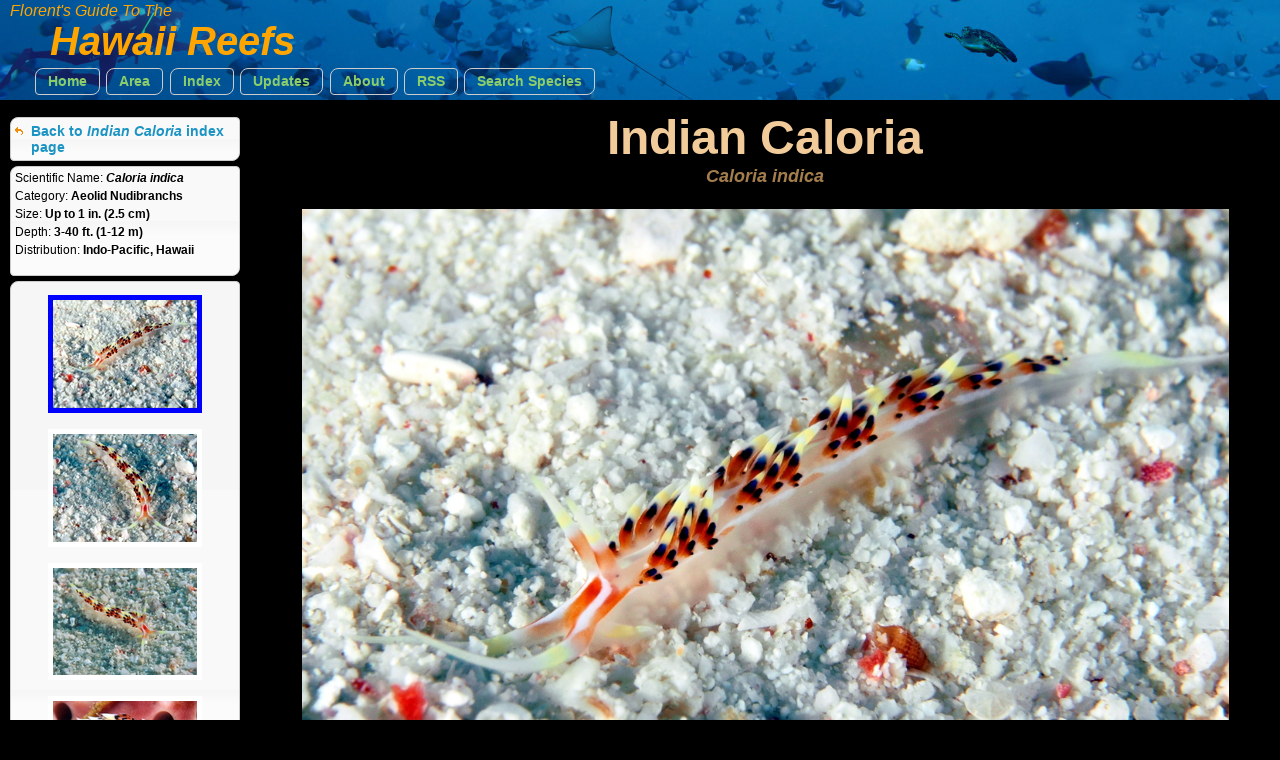

--- FILE ---
content_type: text/html
request_url: https://reefguide.org/hawaii/pixhtml/caloriaindica4.html
body_size: 1572
content:
<!DOCTYPE html>
<html>
    <head>
        <title>Indian Caloria - Caloria indica - Fiji - Photo 4 - Hawaii Reefs</title>
        <meta http-equiv="Content-Type" content="text/html; charset=utf-8" />
        <meta name="description" content="Indian Caloria - Caloria indica - Fiji - Photo 4 - Hawaii Reefs" />
        <meta name="keywords" content="Florent Reef Guide - Indian Caloria - Caloria indica - Fiji - Photo 4 - Hawaii Reefs" />
        <meta name="author" content="Florent Charpin" />
        
        <script type="text/javascript" src="../jquery/js/jquery-1.7.1.min.js"></script>
        <script type="text/javascript" src="../jquery/js/jquery-ui-1.8.16.custom.min.js"></script>
        <script type="text/javascript" src="../js/mainindex.js"></script>

        <link type="text/css" href="../jquery/css/ui-lightness/jquery-ui-1.8.16.custom.css" rel="Stylesheet" />	
        <link rel="stylesheet" type="text/css" href="../css/all.css" />
        <link rel="stylesheet" type="text/css" href="../css/species.css" />
        
        

<!-- Google tag (gtag.js) -->
<script async src="https://www.googletagmanager.com/gtag/js?id=G-0TCE0QXZ8J"></script>
<script>
window.dataLayer = window.dataLayer || [];
function gtag(){dataLayer.push(arguments);}
gtag('js', new Date());

gtag('config', 'G-0TCE0QXZ8J');
</script>



    
    </head>
    
     <!--
         Web site design and all photographs copyright 2004-2026 Florent Charpin. All rights reserved. Email: www@reefguide.org
    -->
    <body>
        <script>
            $(document).ready(photoInit);
        </script>
        <div id="maincontainer">

            <div id="topsection" class="banner2">
                <h4>Florent's Guide To The </h4>
                <h1>Hawaii Reefs</h1>

                <ul class="topnav">
                    <li class="ba">
                        <a  href="../../home.html">Home</a>
                    </li>
                    <li>
                        <span class="ba"><a>Area</a></span>
                        <ul class="subnav">
                                <li>
                                    <a href="../../carib/index1.html"><div class="arrow2">&nbsp;</div>Caribbean</a>
                                  </li>
                                  <li>
                                    <a href="../../indopac/index1.html"><div class="arrow2">&nbsp;</div>Pacific</a>
                                  </li>
                                  <li>
                                    <a href="../../keys/index1.html"><div class="arrow2">&nbsp;</div>South Florida</a>
                                  </li>
                                  <li>
                                    <a href="../../hawaii/index1.html"><div class="ui-icon ui-icon-check arrow"></div>Hawaii</a>
                                  </li>
                                  <li>
                                    <a href="../../index1.html"><div class="arrow2">&nbsp;</div>Worldwide</a>
                                  </li>
                        </ul>
                    </li>
                    <li>
                        <span class="ba"><a>Index</a></span>
                        <ul class="subnav">
                                <li>
                                    <a href="../cat.html">&nbsp;By Common Names</a>
                                  </li>
                                  <li>
                                    <a href="../cat_grp.html">&nbsp;By Categories</a>
                                  </li>
                                  <li>
                                    <a href="../cat_sci.html">&nbsp;By Scientific Names</a>
                                  </li>
                        </ul>
                    </li>
                    <li class="ba">
                        <a href="../../latest.html">Updates</a>
                    </li>
                    <li class="ba">
                        <a href="../../about.html">About</a>
                    </li>
                    <li class="ba">
                        <a href="http://reefguide.org/reefguide.xml">RSS</a>
                    </li>
                    <li class="ba">
                        <a href="../../search.html?area=4">Search Species</a>
                    </li>
                </ul>

            </div>

            <div id="contentwrapper">
                <div id="contentcolumn">
                    <div class="typetitle">Indian Caloria</div>
                    <div class="typetitlesn">Caloria indica</div>
                    <div style="margin: auto;" id="content">   
                            <div style="text-align: center;" id="gallerydiv">   
                                <br /><img class="selframe" src="../../pix/caloriaindica4.jpg" alt="Indian Caloria - Caloria indica" title="Indian Caloria - Caloria indica" />
<div>Location: Fiji</div><br />

                            </div>
                    </div>
                </div>
            </div>

            <div id="leftcolumn" style="font-size: 10px;">
                <div class="innertube">
                     <div class="ui-state-default ui-corner-all infobox">
                    	<div class="navbox" style="margin-left: 0px; margin-top: 5px;  margin-bottom: 5px; ">
                    		<div class="ui-icon ui-icon-arrowreturnthick-1-w" style="float: left; display: block; vertical-align: middle"></div>
                    		<div style=" margin-left: 20px;"><a href="../caloriaindica.html">Back to <i>Indian Caloria</i> index page</a></div>
                        </div>
                    </div>
                    
                     <div class="ui-state-default ui-corner-all infobox">

                        <div class="infodetails"><span class="details">Scientific Name: </span><span class="sntitle">Caloria indica</span></div>
                        <div class="infodetails"></div>
                        <div class="infodetails"><span class="details">Category: </span><span class="details2">Aeolid Nudibranchs</span></div>
                        <div class="infodetails"><span class="details">Size: </span><span class="details2">Up to 1 in. (2.5 cm)</span>&nbsp;&nbsp;</div>
                        <div class="infodetails"><span class="details">Depth: </span><span class="details2">3-40 ft. (1-12 m)</span></div>
                        <div class="infodetails"><span class="details">Distribution: </span><span class="details2">Indo-Pacific, Hawaii</span></div>
                        
                        <br />
                    </div>
                    
                    <div class="ui-state-default ui-corner-all infobox">
                    <br />
                     <div class="infoimg"><img src="../../pix/thumb3/caloriaindica4.jpg" />
<div>&nbsp;</div></div><div class="infoimg"><a href="caloriaindica3.html"><img src="../../pix/thumb3/caloriaindica3.jpg" /></a>
<div>&nbsp;</div></div><div class="infoimg"><a href="caloriaindica2.html"><img src="../../pix/thumb3/caloriaindica2.jpg" /></a>
<div>&nbsp;</div></div><div class="infoimg"><a href="caloriaindica1.html"><img src="../../pix/thumb3/caloriaindica1.jpg" /></a>
<div>&nbsp;</div></div><div class="infoimg"><a href="caloriaindica5.html"><img src="../../pix/thumb3/caloriaindica5.jpg" /></a>
<div>&nbsp;</div></div><div class="infoimg"><a href="caloriaindica6.html"><img src="../../pix/thumb3/caloriaindica6.jpg" /></a>
<div>&nbsp;</div></div>
                    </div>
                    
                    <br />
                    All Photographs<br />
                    &copy; 2026 Florent Charpin
              </div>

            </div>



        </div>
    </body>

</html>

--- FILE ---
content_type: text/css
request_url: https://reefguide.org/hawaii/css/all.css
body_size: 739
content:
body {
    margin:0px;
    padding:0px;
    line-height: 1.5em;
    background: url(../images/bck.jpg);
    color: white;
    background: black;
}


.banner1 {
    color: #8bcd6b;
    background: #1A294D;
    height: 100px; /*Height of top section*/
    background: url('../images/banner_0.jpg') left;
    margin-left: 0px;
}

.banner2 {
    color: orange;/*#FFBC2B;*/
    background: #1A294D;
    height: 100px; /*Height of top section*/
    background: url('../images/banner_0.jpg')left;
    margin-left: 0px;
}

.banner3 {
    color: #8bcd6b;
    background: #1A294D;
    height: 100px; /*Height of top section*/
    background: url('../images/banner_0.jpg') left;
    margin-left: 0px;
}


#topsection h1 {
    margin: 0px 0px 3px 50px;
    padding: 0;
    font-weight: bold;
    font-style: italic;
    font-size:40px;
    font-family: Verdana,Arial,Helvetica,sans-serif;
}

 #topsection h4 {
    margin: 0px 20px 10px 10px;
    padding: 3px 0 0 0px;
    line-height: 100%;
    font-size:16px;
    font-weight: normal;
    font-style: italic;
    font-family: Verdana,Arial,Helvetica,sans-serif;
}

#contentwrapper {
    float: left;
    width: 100%;
}



#leftcolumn a {
    cursor: pointer;
}

#footer {
    clear: left;
    width: 100%;
    background: black;
    color: #FFF;
    text-align: center;
    padding: 4px 0;
}

#footer a {
    color: #FFFF80;
}

.innertube {
    margin: 10px; /*Margins for inner DIV inside each column (to provide padding)*/
    margin-top: 10px;
}

ul.topnav {
    list-style: none;
    padding: 12px 20px;
    margin: 0px;
    margin-left: 15px;
    float: left;
    font-size: 12px;
    /*background: url(topnav_bg.gif) repeat-x;*/
}

ul.topnav li {
    float: left;
    margin: 0;
    padding: 0 5px 0 0;
    position: relative; /*--Declare X and Y axis base for sub navigation--*/
}

ul.topnav li a{
    padding: 0px 5px;
    background: transparent;
    display: block;
    text-decoration: none;
    float: left;
    color: #8bcd6b;
    font-family: Verdana,Arial,Helvetica,sans-serif;
    font-weight: bold;
    font-size: 14px;
}

ul.topnav li a:hover{
    background: #fff;
    color: #000;
}

ul.topnav li span { /*--Drop down trigger styles--*/

    float: left;
    background: transparent;
}

ul.topnav li span.subhover {

    cursor: pointer;
    color: green;
} /*--Hover effect for trigger--*/

/*ul.topnav li ul.subnav div.subnavdiv {
    width: 170px;
    margin: 0px;
    padding: 0px;

}*/



ul.topnav li ul.subnav {
    list-style: none;
    position: absolute;
    left: 0%; top: 25px;
    background: #eee;
    margin: 0; padding: 0;
    margin-top: 7px;
    padding-top: 0px;
    display: none;
    float: left;
    width: 200px;
    border: 1px solid #111;
    z-index:100;

}




ul.topnav li ul.subnav li{
    margin: 0; padding: 0;
    border-top: 0px solid #252525;
    border-bottom: 0px solid #444;
    /*clear: both;*/
    width: 200px;

}

ul.topnav li ul.subnav li a {
    color: #1c94c4;
    float: left;
    padding-left: 0px;
}

ul.topnav li ul.subnav li a:hover {
    color: #c77405;
    background-color: #eee;

}

.arrow {
    float: left;
    display: block;
    vertical-align: middle;
}

.arrow2 {
    float: left;
    display: block;
    vertical-align: middle;
    width: 16px;
}
